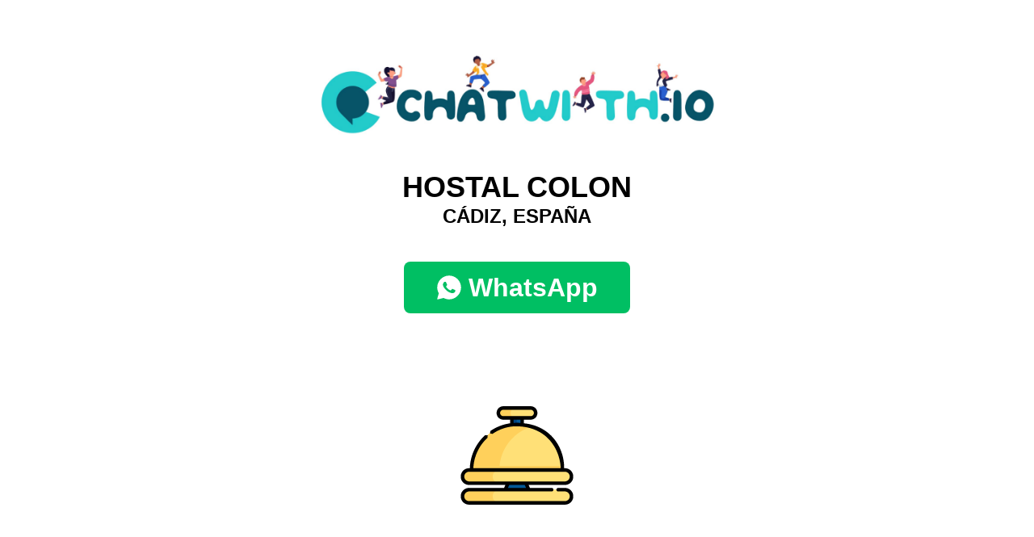

--- FILE ---
content_type: text/html; charset=utf-8
request_url: https://chatwith.io/es/instagram/i544069
body_size: 2719
content:


<head>
<!DOCTYPE html>
<html>
<head>
    <meta charset="utf-8"/>
    <link rel="shortcut icon" type="image/png" href="/static/vendors/images/icn.png" >

    <title>WhatsApp HOSTAL COLON  Cádiz España  </title>
    <link type="text/css" href="/static/css/app.5a28df05dfc6ef4a77bd.css" rel="stylesheet" />
    <meta name="viewport" content="width=device-width"/>
    
    
    
    
<!-- Open Graph Meta Tags -->
<meta property="og:type" content="website">
<meta property="og:url" content="https://chatwith.io/es/instagram/i544069">
<meta property="og:title" content="HOSTAL COLON">


    <meta property="og:image" content="https://chatwith.io/media/gallery/icons/hospitality.png">

<!-- Twitter Meta Tags -->
<meta name="twitter:card" content="summary_large_image">
<meta property="twitter:url" content="https://chatwith.io/es/instagram/i544069">
<meta name="twitter:title" content="HOSTAL COLON">


    <meta name="twitter:image" content="https://chatwith.io/media/gallery/icons/hospitality.png">


</head>
<body>
<div class="content max-w-[767px] w-full mx-auto px-5 py-14 font-text text-black font-normal">
    <div class="text-center mb-8">
        <a href="/es/instagram/landings" class="inline-block">
            <img class="block mx-auto w-[70%]" src="/static/vendors/images/logo-chatwithio.png" alt="">
        </a>
    </div>
    
<h1 class="text-3xl md:text-4xl font-bold uppercase text-center mx-auto mb-10">HOSTAL COLON

    
    
    
    <br> <span class="text-2xl">Cádiz,  España </span>

</h1>

    
    
    <div class="mb-8 text-center">
        <a href="/s/34956285351"
           class="inline-flex justify-center items-center bg-secondary-400 px-5 md:px-10 py-4 text-[1.625rem] md:text-[2rem] !leading-none font-bold text-white rounded-lg transition-all ease-linear duration-200 hover:bg-secondary-500">
            <svg class="block w-8 h-8 mr-2" xmlns="http://www.w3.org/2000/svg" viewBox="0 0 50 50">
                <path d="M25,2C12.318,2,2,12.318,2,25c0,3.96,1.023,7.854,2.963,11.29L2.037,46.73c-0.096,0.343-0.003,0.711,0.245,0.966 C2.473,47.893,2.733,48,3,48c0.08,0,0.161-0.01,0.24-0.029l10.896-2.699C17.463,47.058,21.21,48,25,48c12.682,0,23-10.318,23-23 S37.682,2,25,2z M36.57,33.116c-0.492,1.362-2.852,2.605-3.986,2.772c-1.018,0.149-2.306,0.213-3.72-0.231 c-0.857-0.27-1.957-0.628-3.366-1.229c-5.923-2.526-9.791-8.415-10.087-8.804C15.116,25.235,13,22.463,13,19.594 s1.525-4.28,2.067-4.864c0.542-0.584,1.181-0.73,1.575-0.73s0.787,0.005,1.132,0.021c0.363,0.018,0.85-0.137,1.329,1.001 c0.492,1.168,1.673,4.037,1.819,4.33c0.148,0.292,0.246,0.633,0.05,1.022c-0.196,0.389-0.294,0.632-0.59,0.973 s-0.62,0.76-0.886,1.022c-0.296,0.291-0.603,0.606-0.259,1.19c0.344,0.584,1.529,2.493,3.285,4.039 c2.255,1.986,4.158,2.602,4.748,2.894c0.59,0.292,0.935,0.243,1.279-0.146c0.344-0.39,1.476-1.703,1.869-2.286 s0.787-0.487,1.329-0.292c0.542,0.194,3.445,1.604,4.035,1.896c0.59,0.292,0.984,0.438,1.132,0.681 C37.062,30.587,37.062,31.755,36.57,33.116z"
                      fill="#FFFFFF"/>
            </svg>
             WhatsApp
        </a>
    </div>


    
    
    
    <div class="text-center mb-10">
        <img class="block mx-auto" src="/media/gallery/icons/hospitality.png" alt="HOSTAL COLON">
    </div>
    
    
    <div class="mb-8 text-center">
        <a href="/s/34956285351"
           class="inline-flex justify-center items-center bg-secondary-400 px-5 md:px-10 py-4 text-[1.625rem] md:text-[2rem] !leading-none font-bold text-white rounded-lg transition-all ease-linear duration-200 hover:bg-secondary-500">
            <svg class="block w-8 h-8 mr-2" xmlns="http://www.w3.org/2000/svg" viewBox="0 0 50 50">
                <path d="M25,2C12.318,2,2,12.318,2,25c0,3.96,1.023,7.854,2.963,11.29L2.037,46.73c-0.096,0.343-0.003,0.711,0.245,0.966 C2.473,47.893,2.733,48,3,48c0.08,0,0.161-0.01,0.24-0.029l10.896-2.699C17.463,47.058,21.21,48,25,48c12.682,0,23-10.318,23-23 S37.682,2,25,2z M36.57,33.116c-0.492,1.362-2.852,2.605-3.986,2.772c-1.018,0.149-2.306,0.213-3.72-0.231 c-0.857-0.27-1.957-0.628-3.366-1.229c-5.923-2.526-9.791-8.415-10.087-8.804C15.116,25.235,13,22.463,13,19.594 s1.525-4.28,2.067-4.864c0.542-0.584,1.181-0.73,1.575-0.73s0.787,0.005,1.132,0.021c0.363,0.018,0.85-0.137,1.329,1.001 c0.492,1.168,1.673,4.037,1.819,4.33c0.148,0.292,0.246,0.633,0.05,1.022c-0.196,0.389-0.294,0.632-0.59,0.973 s-0.62,0.76-0.886,1.022c-0.296,0.291-0.603,0.606-0.259,1.19c0.344,0.584,1.529,2.493,3.285,4.039 c2.255,1.986,4.158,2.602,4.748,2.894c0.59,0.292,0.935,0.243,1.279-0.146c0.344-0.39,1.476-1.703,1.869-2.286 s0.787-0.487,1.329-0.292c0.542,0.194,3.445,1.604,4.035,1.896c0.59,0.292,0.984,0.438,1.132,0.681 C37.062,30.587,37.062,31.755,36.57,33.116z"
                      fill="#FFFFFF"/>
            </svg>
             WhatsApp
        </a>
    </div>
    <h3 class="text-lg md:text-2xl font-bold text-center mb-8"><a href="tel:+34956285351" target="_blank"
                                                                  class="text-black hover:underline">+34956285351</a></h3>



    
    <div class="mb-10">
        <a href="/es/instagram/landings/spain/all/hospitality/"
           class="text-center items-center m-auto text-center max-w-[320px] md:max-w-full md:w-full text-primary-400 underline hover:no-underline">
            
            <img style="max-width: 200px;height:auto" class="block mx-auto" src="/media/gallery/icons/hospitality.png" alt="Hostelería">
                
            <div class="text-2xl md:text-[2rem] !leading-[2.25rem] font-bold mt-2">Hostelería</div>
        </a>
    </div>
    
    <ul class="flex justify-between list-none p-0 m-0 mb-10">
        <li class="w-[48%]">
            <a href="/es/instagram/landings/spain/all/all/"
               class="inline-flex justify-center items-center bg-[#F6F6F6] px-2 py-4 w-full text-[1.625rem] md:text-[2rem] !leading-none font-bold underline text-primary-400 rounded-lg transition-all ease-linear duration-200 hover:no-underline">

                
                        España

            </a>
        </li>
        
        <li class="w-[48%]">
            <a href="/es/instagram/landings/spain/cadiz/all/"
               class="inline-flex justify-center items-center bg-[#F6F6F6] px-2 py-4 w-full text-[1.625rem] md:text-[2rem] !leading-none font-bold underline text-primary-400 rounded-lg transition-all ease-linear duration-200 hover:no-underline">Cádiz</a>
        </li>
        
    </ul>
    <h5 class="text-xl md:text-2xl font-bold text-center mb-10"><strong class="block font-bold">6</strong>Views</h5>
    <ul class="flex justify-center list-none p-0 m-0 mb-10">
        <li class="mx-2.5">
            <a href="https://www.facebook.com/sharer/sharer.php?u=https%3A//chatwith.io/es/instagram/i544069" target="_blank"
               class="inline-flex justify-center items-center bg-transparent  w-[75px] h-[75px] md:w-[100px] md:h-[100px] rounded-full transition-all ease-linear duration-200 group ">
                <img src="/static/vendors/images/facebook-share-whatsapp.png" alt="facebook"/>
            </a>
        </li>

        <li class="mx-2.5">
            <a href="https://twitter.com/intent/tweet?url=https%3A//chatwith.io/es/instagram/i544069&text=HOSTAL%20COLON" target="_blank"
               class="inline-flex justify-center items-center bg-transparent  w-[75px] h-[75px] md:w-[100px] md:h-[100px] rounded-full transition-all ease-linear duration-200 group ">
                <img src="/static/vendors/images/icon-x-share-whatsapp.png"  alt="facebook"/>
            </a>
        </li>
    </ul>
        <div style="display:none;" hx-get="/increment-visit/117730195/" hx-trigger="load"></div>



    
<div class="mt-20 mb-14 text-center">
    
        <div class="mt-14 text-center">
            <a href="/"
               class="inline-flex justify-center items-center bg-secondary-400 px-2 py-4 w-full text-[1.625rem] md:text-[2rem] !leading-none font-bold text-white rounded-lg transition-all ease-linear duration-200 hover:bg-secondary-500">
                <svg class="block w-8 h-8 mr-2" xmlns="http://www.w3.org/2000/svg" viewBox="0 0 50 50">
                    <path d="M25,2C12.318,2,2,12.318,2,25c0,3.96,1.023,7.854,2.963,11.29L2.037,46.73c-0.096,0.343-0.003,0.711,0.245,0.966 C2.473,47.893,2.733,48,3,48c0.08,0,0.161-0.01,0.24-0.029l10.896-2.699C17.463,47.058,21.21,48,25,48c12.682,0,23-10.318,23-23 S37.682,2,25,2z M36.57,33.116c-0.492,1.362-2.852,2.605-3.986,2.772c-1.018,0.149-2.306,0.213-3.72-0.231 c-0.857-0.27-1.957-0.628-3.366-1.229c-5.923-2.526-9.791-8.415-10.087-8.804C15.116,25.235,13,22.463,13,19.594 s1.525-4.28,2.067-4.864c0.542-0.584,1.181-0.73,1.575-0.73s0.787,0.005,1.132,0.021c0.363,0.018,0.85-0.137,1.329,1.001 c0.492,1.168,1.673,4.037,1.819,4.33c0.148,0.292,0.246,0.633,0.05,1.022c-0.196,0.389-0.294,0.632-0.59,0.973 s-0.62,0.76-0.886,1.022c-0.296,0.291-0.603,0.606-0.259,1.19c0.344,0.584,1.529,2.493,3.285,4.039 c2.255,1.986,4.158,2.602,4.748,2.894c0.59,0.292,0.935,0.243,1.279-0.146c0.344-0.39,1.476-1.703,1.869-2.286 s0.787-0.487,1.329-0.292c0.542,0.194,3.445,1.604,4.035,1.896c0.59,0.292,0.984,0.438,1.132,0.681 C37.062,30.587,37.062,31.755,36.57,33.116z"
                          fill="#FFFFFF"/>
                </svg>
                Crear mi enlace gratis a WhatsApp
            </a>
        </div>
    
</div>

    <h6 class="text-lg text-center"><a href="#" class="text-black hover:underline">About</a> | <a href="#"
                                                                                                  class="text-black hover:underline">Legal</a>
        | <a href="#" class="text-black hover:underline">Privacy</a> | <a href="#" class="text-black hover:underline">Contact</a>
    </h6>
</div>
<script src="https://unpkg.com/htmx.org@1.9.12"
        integrity="sha384-ujb1lZYygJmzgSwoxRggbCHcjc0rB2XoQrxeTUQyRjrOnlCoYta87iKBWq3EsdM2"
        crossorigin="anonymous"></script>

<script type="text/javascript" src="/static/js/runtime.6ed4c892.js" defer></script>
<script type="text/javascript" src="/static/js/755.b294c93b.js" defer></script>
<script type="text/javascript" src="/static/js/app.a5a80435.js" defer></script>


</body>
</html>